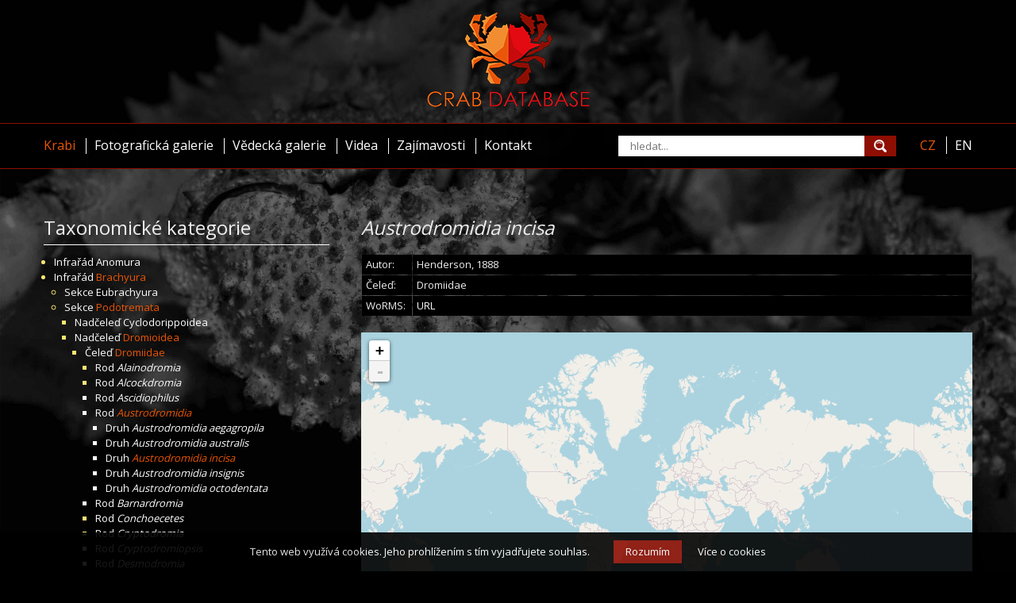

--- FILE ---
content_type: text/html; charset=utf-8
request_url: https://www.crabdatabase.info/krabi/brachyura/podotremata/dromioidea/dromiidae/austrodromidia/austrodromidia-incisa-380
body_size: 3599
content:

<!DOCTYPE html>
<html lang="cs">
    <head>
        <meta http-equiv="Content-Type" content="text/html; charset=utf-8" />
        <meta http-equiv="X-UA-Compatible" content="IE=edge" />
        <meta name="viewport" content="width=1200, maximum-scale=1" />
        <meta name="author" content="Crab Database, 2016 (www.crabdatabase.info)" />
        <meta name="copyright" content="Crab Database, 2016 (www.crabdatabase.info)" />
        <meta name="description" content="Světová encyklopedie krabů" />
        <meta name="keywords" content="krab, krabi, Austrodromidia incisa" />
        <meta name="robots" content="index, follow" />
        <title>Crab Database &middot; Krabi &middot; Druh Austrodromidia incisa</title>
        <link rel="alternate" href="https://www.crabdatabase.info/krabi/brachyura/podotremata/dromioidea/dromiidae/austrodromidia/austrodromidia-incisa-380" hreflang="cs" />
        <link rel="alternate" href="https://www.crabdatabase.info/en/crabs/brachyura/podotremata/dromioidea/dromiidae/austrodromidia/austrodromidia-incisa-380" hreflang="en" />
        <link rel="icon" href="/favicon.ico" type="image/x-icon" />
        <link rel="shortcut icon" href="/favicon.ico" type="image/x-icon" />
        <link rel="apple-touch-icon" href="/images/logo.png" />
        <link rel="stylesheet" href="/css/index.css" />
        <link rel="stylesheet" type="text/css" href="//fonts.googleapis.com/css?family=Open+Sans:400,700,300&subset=latin,latin-ext" />
        <script src="//code.jquery.com/jquery-1.11.0.min.js"></script>
        <script src="//code.jquery.com/jquery-migrate-1.4.1.js"></script>
        <script src="/js/functions.js"></script>
        <link rel="stylesheet" href="/libs/fancybox/jquery.fancybox.css" />
        <script type="text/javascript" src="/libs/fancybox/jquery.fancybox.pack.js"></script>
        <link rel="stylesheet" href="/libs/fancybox/helpers/jquery.fancybox-thumbs.css" />
        <script type="text/javascript" src="/libs/fancybox/helpers/jquery.fancybox-thumbs.js"></script>
        <link rel="stylesheet" href="/css/leaflet.css" />
        <script src="/js/leaflet.js"></script>
        <!-- Google tag (gtag.js) -->
        <script async src="https://www.googletagmanager.com/gtag/js?id=G-K4EKXX3EEZ"></script>
        <script>
          window.dataLayer = window.dataLayer || [];
          function gtag(){dataLayer.push(arguments);}
          gtag('js', new Date());
        
          gtag('config', 'G-K4EKXX3EEZ');
        </script>
        <!-- COOKIE BAR -->
        <script type="text/javascript">
            (function () {
                var scr = document.createElement('script');
                var s = document.getElementsByTagName('script')[0];
                scr.async = 1;
                scr.src = "/libs/cookiebar/cookiebar.js";
                s.parentNode.insertBefore(scr, s);
            })();
            var cookieBarOpts = {
                'button' : {
                    'background' : '#8e0e02',
                    'text' : 'Rozumím'
                },
                'text' : 'Tento web využívá cookies. Jeho prohlížením s tím vyjadřujete souhlas.',
                'detail' : {
                    'text' : 'Více o cookies',
                    'href' : '/cookies'
                },
            };
        </script>
        <!-- COOKIE BAR END -->
		<script data-ad-client="ca-pub-6941773271187029" async src="https://pagead2.googlesyndication.com/pagead/js/adsbygoogle.js"></script>
    </head>
    <body class="bg3">
        <header>
        <div id="logo">
            <a href="/" hreflang="cs" title="Světová encyklopedie krabů"><img src="/images/logo-home.png" alt="Světová encyklopedie krabů" /></a>
        </div>
        <div id="black">
            <div>

<div id="topmenu">
    <div>
        <nav>
            <ul>
                <li><a href="/krabi" hreflang="cs" class="sel">Krabi</a></li>
                <li><a href="/fotograficka-galerie" hreflang="cs">Fotografická galerie</a></li>
                <li><a href="/vedecka-galerie" hreflang="cs">Vědecká galerie</a></li>
                <li><a href="/videa" hreflang="cs">Videa</a></li>
                <li><a href="/zajimavosti" hreflang="cs">Zajímavosti</a></li>
                <li><a href="/kontakt" hreflang="cs">Kontakt</a></li>
            </ul>
        </nav>
        <aside class="sep">
            <form class="search" method="get" action="/hledani" autocomplete="off">
                <input type="text" name="q" placeholder="hledat..." />
                <input type="submit" value="" />
            </form>
            <script>

                var whisperer_timer;

                $(document).ready(function() {
                    $('form.search input[name="q"]').on('keyup', function(e) {
                        $('form.search div').remove();
                        $('form.search input[name="q"]').removeClass('preload');
                        clearTimeout(whisperer_timer);
                        if (e.keyCode != 13) {
                            var q = $('form.search input[name="q"]').val();
                            if (q.length > 0) {
                                $('form.search input[name="q"]').addClass('preload');
                                whisperer_timer = setTimeout(get_whisperer, 300);
                            }
                        }
                    });
                    $('form.search input[name="q"]').on('click', function(e) {
                        e.stopPropagation();
                        $('form.search div').show();
                    });
                    $('body').on('click', function(e) {
                        $('form.search div').hide();
                        $('form.search input[name="q"]').removeClass('preload');
                        clearTimeout(whisperer_timer);
                    });
                });

                function get_whisperer() {
                    
                    var q = $('form.search input[name="q"]').val();
                    $('form.search div').remove();
                    $.get('/hledani', { 'ajax' : 1, 'q' : q, 'action' : 'load_whisperer' }, function(data) {
                        $('form.search div').remove();
                        $('form.search input[name="q"]').removeClass('preload');
                        $('form.search').append(data);
                        $('form.search div a').on('click', function(e) {
                            e.stopPropagation();
                        });
                    });
                }
            </script>
        </aside>
        <aside>
            <nav>
                <a href="/krabi/brachyura/podotremata/dromioidea/dromiidae/austrodromidia/austrodromidia-incisa-380" hreflang="cs" class="sel">CZ</a>
                <a href="/en/crabs/brachyura/podotremata/dromioidea/dromiidae/austrodromidia/austrodromidia-incisa-380" hreflang="en">EN</a>
            </nav>
        </aside>
    </div>
</div>

            </div>
        </div>
        </header>
        <div id="page">
            <main id="cont">
                <div>

<div class="crabs">
    <div class="left">
        <div class="menu">
            <div class="title">Taxonomické kategorie</div>
            <nav>
                
<ul>
    <li class="filled">
        <span>Infrařád <a hreflang="cs" href="/krabi/anomura-6893" title="Infrařád Anomura">Anomura</a></span>
        
    </li>
    <li class="filled">
        <span>Infrařád <a hreflang="cs" href="/krabi/brachyura-1" title="Infrařád Brachyura" class="selected">Brachyura</a></span>
        
<ul>
    <li class="filled">
        <span>Sekce <a hreflang="cs" href="/krabi/brachyura/eubrachyura-500" title="Sekce Eubrachyura">Eubrachyura</a></span>
        
    </li>
    <li class="filled">
        <span>Sekce <a hreflang="cs" href="/krabi/brachyura/podotremata-2" title="Sekce Podotremata" class="selected">Podotremata</a></span>
        
<ul>
    <li class="filled">
        <span>Nadčeleď <a hreflang="cs" href="/krabi/brachyura/podotremata/cyclodorippoidea-387" title="Nadčeleď Cyclodorippoidea">Cyclodorippoidea</a></span>
        
    </li>
    <li class="filled">
        <span>Nadčeleď <a hreflang="cs" href="/krabi/brachyura/podotremata/dromioidea-187" title="Nadčeleď Dromioidea" class="selected">Dromioidea</a></span>
        
<ul>
    <li class="filled">
        <span>Čeleď <a hreflang="cs" href="/krabi/brachyura/podotremata/dromioidea/dromiidae-216" title="Čeleď Dromiidae" class="selected">Dromiidae</a></span>
        
<ul>
    <li class="filled">
        <span>Rod <a hreflang="cs" href="/krabi/brachyura/podotremata/dromioidea/dromiidae/alainodromia-385" title="Rod Alainodromia"><span class="italics">Alainodromia</span></a></span>
        
    </li>
    <li class="filled">
        <span>Rod <a hreflang="cs" href="/krabi/brachyura/podotremata/dromioidea/dromiidae/alcockdromia-13298" title="Rod Alcockdromia"><span class="italics">Alcockdromia</span></a></span>
        
    </li>
    <li>
        <span>Rod <a hreflang="cs" href="/krabi/brachyura/podotremata/dromioidea/dromiidae/ascidiophilus-383" title="Rod Ascidiophilus"><span class="italics">Ascidiophilus</span></a></span>
        
    </li>
    <li>
        <span>Rod <a hreflang="cs" href="/krabi/brachyura/podotremata/dromioidea/dromiidae/austrodromidia-377" title="Rod Austrodromidia" class="selected"><span class="italics">Austrodromidia</span></a></span>
        
<ul>
    <li>
        <span>Druh <a hreflang="cs" href="/krabi/brachyura/podotremata/dromioidea/dromiidae/austrodromidia/austrodromidia-aegagropila-382" title="Druh Austrodromidia aegagropila"><span class="italics">Austrodromidia aegagropila</span></a></span>
        
    </li>
    <li>
        <span>Druh <a hreflang="cs" href="/krabi/brachyura/podotremata/dromioidea/dromiidae/austrodromidia/austrodromidia-australis-381" title="Druh Austrodromidia australis"><span class="italics">Austrodromidia australis</span></a></span>
        
    </li>
    <li>
        <span>Druh <a hreflang="cs" href="/krabi/brachyura/podotremata/dromioidea/dromiidae/austrodromidia/austrodromidia-incisa-380" title="Druh Austrodromidia incisa" class="selected"><span class="italics">Austrodromidia incisa</span></a></span>
        
    </li>
    <li>
        <span>Druh <a hreflang="cs" href="/krabi/brachyura/podotremata/dromioidea/dromiidae/austrodromidia/austrodromidia-insignis-379" title="Druh Austrodromidia insignis"><span class="italics">Austrodromidia insignis</span></a></span>
        
    </li>
    <li>
        <span>Druh <a hreflang="cs" href="/krabi/brachyura/podotremata/dromioidea/dromiidae/austrodromidia/austrodromidia-octodentata-378" title="Druh Austrodromidia octodentata"><span class="italics">Austrodromidia octodentata</span></a></span>
        
    </li>
</ul>

    </li>
    <li>
        <span>Rod <a hreflang="cs" href="/krabi/brachyura/podotremata/dromioidea/dromiidae/barnardromia-374" title="Rod Barnardromia"><span class="italics">Barnardromia</span></a></span>
        
    </li>
    <li class="filled">
        <span>Rod <a hreflang="cs" href="/krabi/brachyura/podotremata/dromioidea/dromiidae/conchoecetes-370" title="Rod Conchoecetes"><span class="italics">Conchoecetes</span></a></span>
        
    </li>
    <li class="filled">
        <span>Rod <a hreflang="cs" href="/krabi/brachyura/podotremata/dromioidea/dromiidae/cryptodromia-347" title="Rod Cryptodromia"><span class="italics">Cryptodromia</span></a></span>
        
    </li>
    <li>
        <span>Rod <a hreflang="cs" href="/krabi/brachyura/podotremata/dromioidea/dromiidae/cryptodromiopsis-343" title="Rod Cryptodromiopsis"><span class="italics">Cryptodromiopsis</span></a></span>
        
    </li>
    <li>
        <span>Rod <a hreflang="cs" href="/krabi/brachyura/podotremata/dromioidea/dromiidae/desmodromia-340" title="Rod Desmodromia"><span class="italics">Desmodromia</span></a></span>
        
    </li>
    <li class="filled">
        <span>Rod <a hreflang="cs" href="/krabi/brachyura/podotremata/dromioidea/dromiidae/dromia-334" title="Rod Dromia"><span class="italics">Dromia</span></a></span>
        
    </li>
    <li>
        <span>Rod <a hreflang="cs" href="/krabi/brachyura/podotremata/dromioidea/dromiidae/dromidia-328" title="Rod Dromidia"><span class="italics">Dromidia</span></a></span>
        
    </li>
    <li class="filled">
        <span>Rod <a hreflang="cs" href="/krabi/brachyura/podotremata/dromioidea/dromiidae/dromidiopsis-321" title="Rod Dromidiopsis"><span class="italics">Dromidiopsis</span></a></span>
        
    </li>
    <li class="filled">
        <span>Rod <a hreflang="cs" href="/krabi/brachyura/podotremata/dromioidea/dromiidae/eodromia-226" title="Rod Eodromia"><span class="italics">Eodromia</span></a></span>
        
    </li>
    <li class="filled">
        <span>Rod <a hreflang="cs" href="/krabi/brachyura/podotremata/dromioidea/dromiidae/epigodromia-310" title="Rod Epigodromia"><span class="italics">Epigodromia</span></a></span>
        
    </li>
    <li class="filled">
        <span>Rod <a hreflang="cs" href="/krabi/brachyura/podotremata/dromioidea/dromiidae/epipedodromia-308" title="Rod Epipedodromia"><span class="italics">Epipedodromia</span></a></span>
        
    </li>
    <li>
        <span>Rod <a hreflang="cs" href="/krabi/brachyura/podotremata/dromioidea/dromiidae/eudromidia-305" title="Rod Eudromidia"><span class="italics">Eudromidia</span></a></span>
        
    </li>
    <li>
        <span>Rod <a hreflang="cs" href="/krabi/brachyura/podotremata/dromioidea/dromiidae/exodromia-235" title="Rod Exodromia"><span class="italics">Exodromia</span></a></span>
        
    </li>
    <li>
        <span>Rod <a hreflang="cs" href="/krabi/brachyura/podotremata/dromioidea/dromiidae/exodromidia-302" title="Rod Exodromidia"><span class="italics">Exodromidia</span></a></span>
        
    </li>
    <li>
        <span>Rod <a hreflang="cs" href="/krabi/brachyura/podotremata/dromioidea/dromiidae/foredromia-300" title="Rod Foredromia"><span class="italics">Foredromia</span></a></span>
        
    </li>
    <li class="filled">
        <span>Rod <a hreflang="cs" href="/krabi/brachyura/podotremata/dromioidea/dromiidae/frodromia-223" title="Rod Frodromia"><span class="italics">Frodromia</span></a></span>
        
    </li>
    <li>
        <span>Rod <a hreflang="cs" href="/krabi/brachyura/podotremata/dromioidea/dromiidae/fultodromia-297" title="Rod Fultodromia"><span class="italics">Fultodromia</span></a></span>
        
    </li>
    <li>
        <span>Rod <a hreflang="cs" href="/krabi/brachyura/podotremata/dromioidea/dromiidae/haledromia-295" title="Rod Haledromia"><span class="italics">Haledromia</span></a></span>
        
    </li>
    <li>
        <span>Rod <a hreflang="cs" href="/krabi/brachyura/podotremata/dromioidea/dromiidae/hemisphaerodromia-293" title="Rod Hemisphaerodromia"><span class="italics">Hemisphaerodromia</span></a></span>
        
    </li>
    <li class="filled">
        <span>Rod <a hreflang="cs" href="/krabi/brachyura/podotremata/dromioidea/dromiidae/homalodromia-291" title="Rod Homalodromia"><span class="italics">Homalodromia</span></a></span>
        
    </li>
    <li>
        <span>Rod <a hreflang="cs" href="/krabi/brachyura/podotremata/dromioidea/dromiidae/hypoconcha-228" title="Rod Hypoconcha"><span class="italics">Hypoconcha</span></a></span>
        
    </li>
    <li>
        <span>Rod <a hreflang="cs" href="/krabi/brachyura/podotremata/dromioidea/dromiidae/lamarckdromia-289" title="Rod Lamarckdromia"><span class="italics">Lamarckdromia</span></a></span>
        
    </li>
    <li class="filled">
        <span>Rod <a hreflang="cs" href="/krabi/brachyura/podotremata/dromioidea/dromiidae/lauridromia-286" title="Rod Lauridromia"><span class="italics">Lauridromia</span></a></span>
        
    </li>
    <li class="filled">
        <span>Rod <a hreflang="cs" href="/krabi/brachyura/podotremata/dromioidea/dromiidae/lewindromia-284" title="Rod Lewindromia"><span class="italics">Lewindromia</span></a></span>
        
    </li>
    <li class="filled">
        <span>Rod <a hreflang="cs" href="/krabi/brachyura/podotremata/dromioidea/dromiidae/mclaydromia-281" title="Rod Mclaydromia"><span class="italics">Mclaydromia</span></a></span>
        
    </li>
    <li class="filled">
        <span>Rod <a hreflang="cs" href="/krabi/brachyura/podotremata/dromioidea/dromiidae/metadromia-279" title="Rod Metadromia"><span class="italics">Metadromia</span></a></span>
        
    </li>
    <li>
        <span>Rod <a hreflang="cs" href="/krabi/brachyura/podotremata/dromioidea/dromiidae/moreiradromia-276" title="Rod Moreiradromia"><span class="italics">Moreiradromia</span></a></span>
        
    </li>
    <li>
        <span>Rod <a hreflang="cs" href="/krabi/brachyura/podotremata/dromioidea/dromiidae/paradromia-273" title="Rod Paradromia"><span class="italics">Paradromia</span></a></span>
        
    </li>
    <li class="filled">
        <span>Rod <a hreflang="cs" href="/krabi/brachyura/podotremata/dromioidea/dromiidae/petalomera-269" title="Rod Petalomera"><span class="italics">Petalomera</span></a></span>
        
    </li>
    <li>
        <span>Rod <a hreflang="cs" href="/krabi/brachyura/podotremata/dromioidea/dromiidae/platydromia-267" title="Rod Platydromia"><span class="italics">Platydromia</span></a></span>
        
    </li>
    <li>
        <span>Rod <a hreflang="cs" href="/krabi/brachyura/podotremata/dromioidea/dromiidae/pseudodromia-262" title="Rod Pseudodromia"><span class="italics">Pseudodromia</span></a></span>
        
    </li>
    <li>
        <span>Rod <a hreflang="cs" href="/krabi/brachyura/podotremata/dromioidea/dromiidae/speodromia-260" title="Rod Speodromia"><span class="italics">Speodromia</span></a></span>
        
    </li>
    <li class="filled">
        <span>Rod <a hreflang="cs" href="/krabi/brachyura/podotremata/dromioidea/dromiidae/sphaerodromia-217" title="Rod Sphaerodromia"><span class="italics">Sphaerodromia</span></a></span>
        
    </li>
    <li class="filled">
        <span>Rod <a hreflang="cs" href="/krabi/brachyura/podotremata/dromioidea/dromiidae/stebbingdromia-258" title="Rod Stebbingdromia"><span class="italics">Stebbingdromia</span></a></span>
        
    </li>
    <li>
        <span>Rod <a hreflang="cs" href="/krabi/brachyura/podotremata/dromioidea/dromiidae/sternodromia-255" title="Rod Sternodromia"><span class="italics">Sternodromia</span></a></span>
        
    </li>
    <li class="filled">
        <span>Rod <a hreflang="cs" href="/krabi/brachyura/podotremata/dromioidea/dromiidae/stimdromia-248" title="Rod Stimdromia"><span class="italics">Stimdromia</span></a></span>
        
    </li>
    <li class="filled">
        <span>Rod <a hreflang="cs" href="/krabi/brachyura/podotremata/dromioidea/dromiidae/takedromia-242" title="Rod Takedromia"><span class="italics">Takedromia</span></a></span>
        
    </li>
    <li class="filled">
        <span>Rod <a hreflang="cs" href="/krabi/brachyura/podotremata/dromioidea/dromiidae/tumidodromia-240" title="Rod Tumidodromia"><span class="italics">Tumidodromia</span></a></span>
        
    </li>
    <li>
        <span>Rod <a hreflang="cs" href="/krabi/brachyura/podotremata/dromioidea/dromiidae/tunedromia-238" title="Rod Tunedromia"><span class="italics">Tunedromia</span></a></span>
        
    </li>
</ul>

    </li>
    <li class="filled">
        <span>Čeleď <a hreflang="cs" href="/krabi/brachyura/podotremata/dromioidea/dynomenidae-188" title="Čeleď Dynomenidae">Dynomenidae</a></span>
        
    </li>
</ul>

    </li>
    <li class="filled">
        <span>Nadčeleď <a hreflang="cs" href="/krabi/brachyura/podotremata/homolodromioidea-65" title="Nadčeleď Homolodromioidea">Homolodromioidea</a></span>
        
    </li>
    <li>
        <span>Nadčeleď <a hreflang="cs" href="/krabi/brachyura/podotremata/homoloidea-13303" title="Nadčeleď Homoloidea">Homoloidea</a></span>
        
    </li>
    <li class="filled">
        <span>Nadčeleď <a hreflang="cs" href="/krabi/brachyura/podotremata/raninoidea-3" title="Nadčeleď Raninoidea">Raninoidea</a></span>
        
    </li>
</ul>

    </li>
</ul>

    </li>
</ul>

            </nav>
        </div>
    </div>
    <article class="right">
        <header>
            <h1><span class="italics">Austrodromidia incisa</span></h1>
        </header>

        <div class="taxinfo">
            <div>
                <table>
                    <tbody>
                        <tr>
                            <td>Autor:</td>
                            <td>Henderson, 1888</td>
                        </tr>
                        <tr>
                            <td>Čeleď:</td>
                            <td>Dromiidae</td>
                        </tr>

                        <tr>
                            <td>WoRMS:</td>
                            <td><a href="http://www.marinespecies.org/aphia.php?p=taxdetails&id=440036" rel="external" target="_blank">URL</a></td>
                        </tr>
                    </tbody>
                </table>
            </div>
            <div>
            </div>
        </div>

        <script type="text/javascript">
            var species_name = 'Austrodromidia incisa';
            var genus_name = 'Austrodromidia';
        </script>
        <script type="text/javascript" src="/js/map.js"></script>
        <div id="map" style="height:512px;width:100%;"></div>
    </article>
    <div class="clear"></div>
</div>

                </div>

            </main>
            <div class="push"></div>
            <footer id="foot">
                <div>
                    <div>
                        <div>


                            <div>Databáze obsahuje: 11&nbsp;231 druhů (1&nbsp;101 s fotografií), 1&nbsp;749 rodů, 126 čeledí</div>
                            <div>Poslední aktualizace: 26.10.2025 19:33</div>
                            <div class="copyright">Všechna práva vyhrazena &copy; <a href="/">Crab Database</a>, 2016</div>
                            <div class="clear"></div>
                        </div>
                    </div>
                </div>
            </footer>
        </div>
    </body>
</html>


--- FILE ---
content_type: text/html; charset=utf-8
request_url: https://www.google.com/recaptcha/api2/aframe
body_size: 265
content:
<!DOCTYPE HTML><html><head><meta http-equiv="content-type" content="text/html; charset=UTF-8"></head><body><script nonce="rmy9ikCSw0y2eyE089FdfQ">/** Anti-fraud and anti-abuse applications only. See google.com/recaptcha */ try{var clients={'sodar':'https://pagead2.googlesyndication.com/pagead/sodar?'};window.addEventListener("message",function(a){try{if(a.source===window.parent){var b=JSON.parse(a.data);var c=clients[b['id']];if(c){var d=document.createElement('img');d.src=c+b['params']+'&rc='+(localStorage.getItem("rc::a")?sessionStorage.getItem("rc::b"):"");window.document.body.appendChild(d);sessionStorage.setItem("rc::e",parseInt(sessionStorage.getItem("rc::e")||0)+1);localStorage.setItem("rc::h",'1767467154117');}}}catch(b){}});window.parent.postMessage("_grecaptcha_ready", "*");}catch(b){}</script></body></html>

--- FILE ---
content_type: text/css
request_url: https://www.crabdatabase.info/css/index.css
body_size: 4252
content:
* {
    margin:0;
    padding:0;
    box-sizing:border-box;
    text-align:justify;
    font-family: 'Open Sans', sans-serif;
}
html, body {
    height: 100%;
}
body {
    background-image: url('../images/bg-crab-1.jpg');
    background-color: black;
    background-repeat: no-repeat;
    background-attachment: fixed;
    background-position: center center;
    background-size: cover;
    color:#eee;
    line-height:19px;
    font-size: 13px;
}
body.bg2 {
    background-image: url('../images/bg-crab-2.jpg');
}
body.bg3 {
    background-image: url('../images/bg-crab-3.jpg');
}
a img {
    border: 0;
}
a {
    color:white;
    text-decoration:none;
}
a:hover,
a.sel {
    color:#ea5505;
}
a.add {
    background:transparent url('../images/plus.png') no-repeat left center;
    padding-left:20px;
    margin-right:5px;
    display:inline-block;
    line-height:16px;
}
a.edit {
    background:transparent url('../images/edit.png') no-repeat left center;
    padding-left:20px;
    margin-right:5px;
    display:inline-block;
    line-height:16px;
}
a.delete {
    background:transparent url('../images/cancel.png') no-repeat left center;
    padding-left:20px;
    margin-right:5px;
    display:inline-block;
    line-height:16px;
}
button {
    padding: 3px 5px;
    cursor:pointer;
}
h1, h2, h3, h4, h5, h6 {
    font-weight: 500;
}
h1 {
    font-size:24px;
    margin:24px 0;
}
h2 {
    font-size:20px;
    margin:20px 0;
}
h3 {
    font-size:16px;
    margin:16px 0;
}
p {
    margin-bottom:10px;
}
ul {
    padding-left:13px;
}
textarea {
    resize:none;
    height:80px;
    font-size:12px;
    overflow:hidden;
}
table {
    border-spacing:0;
}
#cke_contents_text textarea {
    overflow:auto;
}
div.back {
    text-align:right;
}
div.clear {
    float:none !important;
    clear:both;
}
div.ajax {
    background: url('../images/ajax-loader.gif') no-repeat center center;
    min-height: 20px;
    display: inline-block;
    min-width: 160px;
}

div.error {
    margin: 70px 0 20px;
}  
div.error.icon {
    padding-left: 160px;
    min-height: 140px;
    background-repeat: no-repeat;
    background-position: top left;
}
div.error.icon.e403 {
    background-image: url('../images/error-icons/403.png');
} 
div.error.icon.e404 {
    background-image: url('../images/error-icons/404.png');
} 
div.error.icon.e503-construction {
    background-image: url('../images/error-icons/503-construction.png');
}
div.error.icon.e503-down {
    background-image: url('../images/error-icons/503-down.png');
} 
.italics {
    font-style: italic;
} 

body > div {
    padding:0 15px;
}
#logo {
    background-color: rgb(0, 0, 0);
    background-color: rgba(0, 0, 0, 0.4);
    border-bottom:solid 1px #8e0e02;
    padding:15px;
    text-align:center;
    min-width:1200px;
}
#logo img {
    max-height:120px;
}
#black {
    background-color: rgb(1, 1, 1);
    background-color: rgba(1, 1, 1, 0.98);
    border-bottom:solid 1px #8e0e02;
    margin-bottom:40px;
    min-width: 1200px;
    padding:0;
}
#black > div {
    margin: 0 auto;
    position: relative;
    min-width:1200px;
    width: 1200px;
    padding: 0 15px;
}

#home-gallery {
    position:relative;
    overflow:hidden;
    width:1170px;
    height:660px;
    z-index:7;
    margin-bottom: 20px;
}
#home-gallery div.gal_img {
    overflow:hidden;
    width:1170px;
    height:660px;
    position:absolute;
    top:0;
    left:0;
}
#home-gallery div.gal_img > div {
    overflow:hidden;
    width:1170px;
    height:660px;
}
#home-gallery div.gal_img.hide {
    display:none;
}

#page {
    margin: 0 auto;
    position: relative; 
    min-width:1200px;
    width:1200px;
}

#topmenu {
    padding: 15px 0;
    display: table;
}
#topmenu > div {
    display: table-row;
}
#topmenu > div > nav,
#topmenu > div > aside {
    white-space:nowrap;
    padding:0;
    vertical-align:middle;
    display: table-cell;
}
#topmenu > div > nav {
    padding-left:0;
    border-left: none;
    padding-right:30px;
}
#topmenu > div > nav ul {
    padding-left: 0;
}
#topmenu > div > nav li {
    display: inline-block;
    padding: 0 10px;
    border-left:solid 1px white;
}
#topmenu > div > nav li:first-child {
    padding-left:0;
    border-left:none;
}
#topmenu > div a {
    font-size:16px;
}
#topmenu > div aside.sep {
    width:100%;
    border-left:none;
    text-align:right;
}
#topmenu > div aside.sep + aside {
    border-left:none;
    padding-right: 0;
    padding-left: 30px;
}
#topmenu > div aside.sep + aside a {
    border-left:solid 1px white;
    padding: 0 10px;
}
#topmenu > div aside.sep + aside a:first-child {
    border-left:none;
    padding-left:0;
}
#topmenu > div aside.sep + aside a:last-child {
    padding-right:0;
}
#topmenu form {
    width: 100%;
    position: relative;
    display: inline-block;
    max-width: 350px;
}
#topmenu form input[type="text"] {
    width: 100%;
    border: none;
    padding: 0 50px 0 15px;
    line-height: 26px;
    height: 26px;
    border-radius: 0 !important;
}
#topmenu form input[type="text"].preload {
    background-image: url("../images/preloader.gif");
    background-position: center right 50px;
    background-repeat: no-repeat;
}
#topmenu form input[type="submit"] {
    background-color: #8e0e02;
    background-image: url("../images/search.png");
    background-position: center center;
    background-repeat: no-repeat;
    border: none;
    cursor: pointer;
    display: inline-block;
    height: 26px;
    position: absolute;
    right: 0;
    top: 0;
    width: 40px;
    background-size: auto 65%;
    border-radius: 0 !important;
}
#topmenu form input[type="submit"]:hover {
    background-color: #ea5505;
}
#topmenu form div.search-whisperer {
    position: absolute;
    width: 100%;
    background-color:white;
    z-index: 100;
    border-top: solid 1px black;
}
#topmenu form div.search-whisperer > a {
    display: table;
    color: black;
    font-size: 10px;
    border-bottom: solid 1px black;
    width: 100%;
}
#topmenu form div.search-whisperer > a:hover {
    background-color: #ddd;
}
#topmenu form div.search-whisperer > a img {
    max-width: 40px;
    max-height: 40px;
}
#topmenu form div.search-whisperer > a > span {
    display: table-cell;
    vertical-align:top;
    padding: 3px;
}
#topmenu form div.search-whisperer > a > span:last-child {
    width: 100%;
    padding-right: 10px;
}
#topmenu form div.search-whisperer > a > span > span {
    display: block;
    line-height: 12px;
    white-space: normal;
    text-align: left !important;
    text-indent: -20px;
    padding-left: 20px;
    margin-bottom: 2px;
}
#topmenu form div.search-whisperer > a > span > span.img {
    display: block;
    background-color: black;
    width: 50px;
    height: 50px;
    border-radius: 5px;
    position: relative;
    font-size:0;
    overflow: hidden;
}
#topmenu form div.search-whisperer > a > span > span.img img {
    position: absolute;
    top: -9999px;
    left: -9999px;
    right: -9999px;
    bottom: -9999px;
    margin: auto;
}
#topmenu form div.search-whisperer > a > span > span.title {
    font-size: 12px;
    font-weight:bold;
    color: #ea5505;
    line-height:14px;
}
#topmenu form div.search-whisperer > a.next {
    display: block;
    padding: 5px;
    text-align:center;
}

section.home > nav {
    -webkit-column-count: 5;
    -moz-column-count: 5;
    column-count: 5;
}
section.home > nav > div {
    display:inline-block;
    width:100%;
}
section.home > nav > div > a {
    display:table-row;
}
section.home > nav > div > a > span:first-child {
    vertical-align:middle;
    display:table-cell;
    text-align:center;
    width:50px;
    height:40px;
    padding:5px 5px 5px 0;
}
section.home > nav > div > a > span:first-child > img {
    display:block;
    margin:0 auto;
    max-height:30px;
    max-width:45px;
}
section.home > nav > div > a > span:last-child {
    display:table-cell;
    vertical-align:middle;
}

#cont {
    clear:both;
}
#cont img {
    /*max-width:100%;*/
}
body.cke_show_borders {
    padding:0px 10px;
}
#cont > div {

}

#cont span.status span {
    padding-right:10px;
}
#cont span.status span.green {
    color:lightgreen;
}
#cont span.status span.red {
    color:red;
}
#cont > div > table {
    width:100%;
}
#cont > div > table td.right {
    text-align:right;
}
#cont span.status span.blue {
    color:blue;
}
#cont table.subarticle {
    padding:10px;
    font-size:14px;
    margin-top:10px;
    color:black;
    width:100%;
}
table.highlight {
    margin-top:10px;
    border:dashed 1px black;
    width:100%;
    height:100%;
}
#cont table.subarticle > tbody > tr > td:first-child > h2 {
    margin-right:10px;
}
#cont table.subarticle h2 {
    color:black;
    margin:0;
    margin-bottom:10px;
    text-align:left;
}
#cont table.subarticle a {
    color:black;
}
#cont table.subarticle td {
    vertical-align:top;
}
#cont table.subarticle > tbody > tr + tr > td:first-child {
    max-width:256px;
}
#cont table.subarticle > tbody > tr + tr > td:first-child + td {
    min-width:464px;
}
#cont table.subarticle div.img {
    vertical-align:top;
    margin-right:10px;
}
#cont table.subarticle div.img a {
    display:block;
    overflow:hidden;
    width:244px;
    height:94px;
    background-color:white;
    border: solid 1px #999;
}
#cont table.subarticle div.img a span {
    margin:2px;
    display:block;
    overflow:hidden;
}
#cont table.subarticle div.img > span {
    padding:2px;
    background-color:white;
    border: solid 1px #999;
    display:block;
    overflow:hidden;
}
#cont table.subarticle td.width100 {
    width:100%;
}
#cont table.subarticle td.right {
    text-align:right;
}
#cont table.subarticle table {
    width:100%;
}
#cont table.subarticle table td:first-child {
    font-size:11px;
}
#cont table.subarticle table span.green {
    color:lightgreen;
}
#cont table.subarticle table span.red {
    color:red;
}
#cont table.subarticle table span.blue {
    color:blue;
}
#cont img.imgedit {
    width: 500px;
}

#foot {
    padding:50px 0 70px;
    text-align:center;
}
#foot * {
    text-align:center;
}

form.form > table {
    width: 100%;
}
form.form input, 
form.form select,
form.form textarea {
    padding: 5px 8px;
    font-size: 13px;
    width: 100%;
    border: solid 1px #aaa;
}
form.form input[type="checkbox"],
form.form input[type="radio"] {
    width: auto;
    padding: initial;
    border: initial;
    line-height: 28px;
    display: inline-block;
    vertical-align: middle;
}
form.form > table > tbody > tr td {
    white-space: nowrap;
    padding: 5px 0;
    vertical-align: middle;
}
form.form > table > tbody > tr > td:first-child {
    white-space: nowrap;
    padding-right: 10px;
    padding-top: 11px;
    vertical-align:top;
}
form.form > table > tbody > tr > td:first-child + td {
    width: 100%;
    padding-right: 10px;
}
form.form > table > tbody > tr > td:last-child {
    width: 100%;
    padding-right: 0 !important;
}
form.form button[type="submit"] {
    float: right;
    padding-left: 20px;
    padding-right: 20px;
}

div.crabs div.left {
    float: left;
    width: 400px;
    padding-right: 40px;
}
div.crabs div.menu div.title {
    margin: 24px 0 12px;
    padding-bottom: 12px;
    font-size: 24px;
    border-bottom: solid 1px white;
}
div.crabs div.menu ul li {
    text-align: left;
    /*list-style-type: none;*/
    color: white;
}
div.crabs div.menu ul li.filled {
    color: #ffe671;
}
div.crabs div.menu ul li > span {
    color: white;
}
div.crabs div.menu ul li a.selected,
div.crabs div.menu ul li a:hover {
    color: #ea5505;
}
div.crabs article.right {
    float: right;
    width: 770px;
}
div.crabs article.right header {
    float: left;
}
div.crabs article.right div.compare_form {
    float: right;
    margin-top:25px;
}
div.crabs article.right div.compare_form button {
    border:none;
    color:white;
    padding: 0;
    padding-right:20px;
    display:inline-block;
    line-height:16px;
    margin-right: 10px;
}
div.crabs article.right div.compare_form button.add {
    background:transparent url('../images/plus.png') no-repeat right center;
}
div.crabs article.right div.compare_form button.delete {
    background:transparent url('../images/cancel.png') no-repeat right center;
}
div.crabs article.right div.compare_form button:hover {
    color:#ea5505;
}
div.crabs article.right h1 small {
    margin-left: 20px;
    font-size: 14px;
}
div.crabs article.right div.taxdetail {
    clear:both;
}
div.crabs article.right div.taxinfo {
    clear:both;
    display: table;
    width: 100%;
}
div.crabs article.right div.taxinfo > div {
    display: table-cell;
    vertical-align: top;
}
div.crabs article.right div.taxinfo > div:first-child {
    width: 100%;
}
div.crabs article.right div.taxinfo > div table {
    width: 100%;
    border-spacing: 1px;
}
div.crabs article.right div.taxinfo > div table td {
    padding: 3px 5px;
    background-color: black;
    text-align: left;
}
div.crabs article.right div.taxinfo > div table td:first-child {
    white-space: nowrap;
    padding-right: 8px;
    vertical-align:top;
}
div.crabs article.right div.taxinfo > div table td:last-child {
    width: 100%;
}
div.crabs article.right div.taxinfo > div:last-child {
    max-width: 460px;
}
div.crabs article.right div.taxinfo > div:last-child > div {
    margin-left: 10px;
}
div.crabs article.right div.desc {
    background-color:black;
    padding: 10px;
}
div.crabs article.right p:last-child {
    margin-bottom: 0;
}

div.gallery-education {
    text-align: justify;
    position:relative;
    margin-left: -16px;
}
div.gallery-education > div {
    display:inline-block;
    margin-left: 14px;
    height: 260px;
    margin-bottom: 20px;
}
div.gallery-education > div > div {
    display:table-cell;
    vertical-align: top;
}
div.gallery-education > div > div > a {
    display: block;
    text-align:center;
    max-width: 220px;
}
div.gallery-education > div > div > a > span:first-child {
    display: table-cell;
    width: 220px;
    height: 220px;
    vertical-align: middle;
    text-align: center;
    background-color: black;
    border: solid 1px black;
    border-radius: 5px;
    overflow: hidden;
}
div.gallery-education > div > div > a > span:first-child img {
    display:inline-block;
    max-width: 218px;
}
div.gallery-education > div > div > a:hover > span:first-child {
    border: solid 1px #ea5505;
}
div.gallery-education > div > div > a > span:last-child {
    display: inline-block;
    text-align:center;
    margin-top: 3px;
}
div.gallery-education div.ajax {
    min-height: 50px;
    display: block;
}

[class^="dropbox"] {
    min-height: 290px;
    overflow: hidden;
    width: 100%;
    background-color: white;
}

[class^="dropbox"] .message {
    font-size: 11px;
    text-align: center;
    padding-top:160px;
    padding-bottom:160px;
    display: block;
    color:#aaa;
}

[class^="dropbox"] .message i {
    color:#aaa;
    font-size:10px;
}

[class^="dropbox"]:before{
    border-radius:3px 3px 0 0;
}

/*-------------------------
    Image Previews
--------------------------*/

[class^="dropbox"] .preview {
    margin: 30px;
    position: relative;
    text-align: center;
}

[class^="dropbox"] .preview img {
    max-width: 100%;
    max-height: 180px;
    border: 3px solid #fff;
    display: block;
    margin-bottom: 30px;
    box-shadow:0 0 2px #000;
}

[class^="dropbox"] .imageHolder {
    display: inline-block;
    position:relative;
}

[class^="dropbox"] .uploaded {
    position: absolute;
    top:0;
    left:0;
    height:100%;
    width:100%;
    display: none;
}

[class^="dropbox"] .preview.done .uploaded {
    display: block;
}

/*-------------------------
    Progress Bars
--------------------------*/

[class^="dropbox"] .progressHolder {
    position: absolute;
    background-color:#252f38;
    height:12px;
    width:100%;
    left:0;
    bottom: 0;

    box-shadow:0 0 2px #000;
}

[class^="dropbox"] .progress {
    background-color:#2586d0;
    position: absolute;
    height:100%;
    left:0;
    width:0;

    font-size: 8px;
    text-align: center;
    line-height: 12px;
    box-shadow: 0 0 1px rgba(255, 255, 255, 0.4) inset;

    -moz-transition:0.25s;
    -webkit-transition:0.25s;
    -o-transition:0.25s;
    transition:0.25s;
}

[class^="dropbox"] .preview.done .progress {
    width:100% !important;
}

[class^="dropbox"] .photo {
    margin: 7px;
    border: solid 1px black;
    padding: 10px;
    color: black;
}
[class^="dropbox"] .photo table td {
    white-space:nowrap;
}
[class^="dropbox"] .photo table td:last-child {
    text-align:left;
    width: 100%;
}

div.search div.result {
    background-color: rgb(0, 0, 0);
    background-color: rgba(0, 0, 0, 0.6);
    margin-bottom: 20px;
    border:solid 1px black;
    display: table;
    width: 100%;
}
div.search div.result:hover {
    border:solid 1px #8e0e02;
}
div.search div.result > a.image {
    background-color: black;
    display: table-cell;
    width: 220px;
    vertical-align: middle;
    position: relative;
    overflow: hidden;
    padding: 20px 0;
    text-align: center;
}
div.search div.result > a.image img {
    display: inline-block;
}
div.search div.result > div {
    display: table-cell;
    padding: 0 20px 20px;
}
div.search div.result > div > div {
    padding-bottom: 10px;
}
div.search div.result > div > div:last-child {
    padding-bottom: 0px;
}
div.search div.ajax {
    min-height: 50px;
    display: block;
}

div.gallery-photo > h1.center {
    text-align:center;
    padding-bottom: 30px;
}
div.gallery-photo > div.menu {
    display: table;
    width: 100%;
    margin-bottom: 50px;
}
div.gallery-photo > div.menu > h2 {
    display: table-cell;
    width: 50%;
    padding: 0 20px;
    vertical-align:bottom;
}
div.gallery-photo > div.menu > h2:first-child {
    text-align:right;
}
div.gallery-photo > div.menu > h2 a {
    display: inline-block;
    background-repeat: no-repeat;
    background-position: top center;
    width: 200px;
    padding-top: 140px;
    text-align: center;
}
div.gallery-photo > div.menu > h2:first-child a {
    background-image: url('../images/sealife.png');
}
div.gallery-photo > div.menu > h2 a:hover {
    
}
div.gallery-photo > div.menu > h2:first-child a:hover {
    background-image: url('../images/sealife-active.png');
    color: #01a0e2;
}
div.gallery-photo > div.menu > h2:last-child a {
    background-image: url('../images/author-gallery.png');
}
div.gallery-photo > div.menu > h2:last-child a:hover {
    background-image: url('../images/author-gallery-active.png');
}
div.gallery-photo > div.author {
    display: table;
    width: 100%;
    margin-bottom: 30px;
}
div.gallery-photo > div.author > div {
    display: table-cell;
    vertical-align: top;
}
div.gallery-photo > div.author > div.left {
    width: 35%;
    padding-right: 30px;
}
div.gallery-photo > div.author > div.left h2 {
    border-bottom: 1px solid white;
    font-size: 24px;
    margin: 24px 0 12px;
    padding-bottom: 12px;
    line-height: 28px;
}
div.gallery-photo > div.author > div.right {
    background-color: black;
}
div.gallery-photo > div.author > div.right > div {
    margin-left: -26px;
    position: relative;
    text-align: justify;
    padding: 20px;
}
div.gallery-photo > div.author > div.right > div > div {
    display: inline-block;
    height: 260px;
    margin-bottom: 20px;
    margin-left: 26px;
}
div.gallery-photo > div.author > div.right > div > div > div {
    display: table-cell;
    vertical-align: top;
}
div.gallery-photo > div.author > div.right > div > div > div > a {
    display: block;
    max-width: 220px;
    text-align: center;
}
div.gallery-photo > div.author > div.right > div > div > div > a > span:first-child {
    background-color: black;
    border: 1px solid black;
    border-radius: 5px;
    display: table-cell;
    height: 220px;
    overflow: hidden;
    text-align: center;
    vertical-align: middle;
    width: 220px;
}
div.gallery-photo div.ajax {
    min-height: 50px;
    display: block;
}
div.gallery-photo div.sealife {
    text-align: justify;
    position:relative;
    margin-left: -16px;
}
div.gallery-photo div.sealife  > div {
    display:inline-block;
    margin-left: 14px;
    height: 260px;
    margin-bottom: 20px;
}
div.gallery-photo div.sealife  > div > div {
    display:table-cell;
    vertical-align: top;
}
div.gallery-photo div.sealife  > div > div > a {
    display: block;
    text-align:center;
    max-width: 220px;
}
div.gallery-photo div.sealife  > div > div > a > span:first-child {
    display: table-cell;
    width: 220px;
    height: 220px;
    vertical-align: middle;
    text-align: center;
    background-color: black;
    border: solid 1px black;
    border-radius: 5px;
    overflow: hidden;
}
div.gallery-photo div.sealife  > div > div > a > span:first-child img {
    display:inline-block;
    max-width: 218px;
}
div.gallery-photo div.sealife  > div > div > a:hover > span:first-child {
    border: solid 1px #ea5505;
}
div.gallery-photo div.sealife  > div > div > a > span:last-child {
    display: inline-block;
    text-align:center;
    margin-top: 3px;
}
div.gallery-photo div.sealife div.ajax {
    min-height: 50px;
    display: block;
}

div.videos > div.tax {
    display: table;
    width: 100%;
    margin-bottom: 30px;
}
div.videos > div.tax > div {
    display: table-cell;
    vertical-align: top;
}
div.videos > div.tax > div.left {
    width: 35%;
    padding-right: 30px;
}
div.videos > div.tax > div.left h2 {
    border-bottom: 1px solid white;
    font-size: 24px;
    margin: 24px 0 12px;
    padding-bottom: 12px;
    line-height: 28px;
}
div.videos > div.tax > div.right {
    background-color: black;
    padding: 20px 21px 20px 20px;
}
div.videos > div.tax > div.right > div {
    margin-top: 20px;
    border-radius: 5px;
    overflow:hidden;
    border: none;
    font-size: 0;
    height: 405px;
}
div.videos > div.tax > div.right > div:first-child {
    margin-top: 0;
}
div.videos div.ajax {
    min-height: 50px;
    display: block;
}
div.fancybox-title a {
    color: black;
    font: 13px/20px "Helvetica Neue",Helvetica,Arial,sans-serif;
}
div.fancybox-title a:hover {
    color: #ea5505;
}
div.fancybox-title span {
    color: black;
    font-weight: bold;
}
div#map {
    margin-top:20px;
}
div.cookiebar-content {
    text-align:center;
}

div.topics-menu {
    text-align:center;
    margin-bottom: 30px;
}
div.topics-menu > * {
    display: inline-block;
    font-size: 14px;
    margin: 5px 50px;
}
div.topics-menu a {
    font-size: 0;
    text-align:center;
}
div.topics-menu a > * {
    display:block;
}
div.topics-menu a > img {
    max-height: 80px;
    margin: 0 auto;
}
div.topics-menu a > span {
    font-size: 14px;
    margin-top: 5px;
    text-align: center;
}
div.topics-menu h1 a {
    color: #ea5505;
}


div.compare table {
    border-spacing: 2px;
    width: 100%;
}
div.compare table td,
div.compare table th {
    background-color:black;
    padding: 5px;
    text-align:justify;
    vertical-align:top;
}
div.compare table thead th {
    text-align:center;
}
div.compare table thead th form {
    text-align:center;
    margin: 10px 0 5px;
}
div.compare table td:first-child {
    font-weight:bold;
    width:100px;
    max-width:100px;
    min-width:100px;
    padding-right: 10px;
}
div.compare table.cols-1 td:first-child ~ td {
    width:calc(1200px - 100px - 3 * 2px);
}
div.compare table.cols-2 td:first-child ~ td {
    width:calc((1200px - 100px - 4 * 2px) / 2);
}
div.compare table.cols-3 td:first-child ~ td {
    width:calc((1200px - 100px - 5 * 2px) / 3);
}
div.compare table.cols-4 td:first-child ~ td {
    width:calc((1200px - 100px - 6 * 2px) / 4);
}
div.compare table.cols-5 td:first-child ~ td {
    width:calc((1200px - 100px - 7 * 2px) / 5);
}
div.compare button {
    border:none;
    color:white;
    padding: 0;
    padding-right:20px;
    display:inline-block;
    line-height:16px;
}
div.compare button.add {
    background:transparent url('../images/plus.png') no-repeat right center;
}
div.compare button.delete {
    background:transparent url('../images/cancel.png') no-repeat right center;
}
div.compare button:hover {
    color:#ea5505;
}
div.compare table tr.photo td:first-child ~ td {
    text-align:center;
}
div.compare img {
    display:inline-block;
    max-width:100px;
    line-height:100px;
    margin: 3px;
    vertical-align:middle;
}
div.compare table td:first-child ~ td div.spans {
    margin: -3px -10px;
    text-align:left;
    font-size:0;
}
div.compare table td:first-child ~ td span {
    display:inline-block;
    margin: 3px 10px;
    font-size:13px;
}
table.table {
    width: 100%;
}
table.table td,
table.table th {
    padding: 5px 8px;
}
table.table th {
    text-align: center;
}
table.table tbody tr td {
    border-top: solid 1px white;
}
table.table tbody tr td.va-top {
    vertical-align: top;
}
table.table tbody tr td.ta-center {
    text-align: center;
}
div.crab-polygon {
    display: inline-block;
}

div.crab-polygon.block {
    display: block;
    margin: 10px 0;
}
div.crab-polygon.block:first-child {
    margin-top: 0;
}
div.crab-polygon.block:last-child {
    margin-bottom: 0;
}
div.table {
    display: table;
}
div.table > * {
    display: table-row;
}
div.table > * > * {
    display: table-cell;
    vertical-align: middle;
    padding: 2px 3px;
}
div.table > * > *:first-child {
    padding-left: 0;
}
div.table > * > *:last-child {
    padding-right: 20px;
}
div.infoWindow {
    color: black;
}
div.infoWindow > div {
    margin-top: 15px;
    max-height: 146px;
    overflow-y: auto;
    padding-right: 10px;
}

--- FILE ---
content_type: application/javascript
request_url: https://www.crabdatabase.info/libs/cookiebar/cookiebar.js
body_size: 3412
content:
/*! onDomReady.js 1.4.0 (c) 2013 Tubal Martin - MIT license */
;(function(a){"function"==typeof define&&define.amd?define(a):window['onDomReady']=a()}(function(){"use strict";function s(a){if(!q){if(!b.body)return v(s);for(q=!0;a=r.shift();)v(a)}}function t(a){(o||a.type===d||b[h]===g)&&(u(),s())}function u(){o?(b[n](l,t,e),a[n](d,t,e)):(b[j](m,t),a[j](f,t))}function v(a,b){setTimeout(a,+b>=0?b:1)}function x(a){q?v(a):r.push(a)}var a=window,b=a.document,c=b.documentElement,d="load",e=!1,f="on"+d,g="complete",h="readyState",i="attachEvent",j="detachEvent",k="addEventListener",l="DOMContentLoaded",m="onreadystatechange",n="removeEventListener",o=k in b,p=e,q=e,r=[];if(b[h]===g)v(s);else if(o)b[k](l,t,e),a[k](d,t,e);else{b[i](m,t),a[i](f,t);try{p=null==a.frameElement&&c}catch(w){}p&&p.doScroll&&function y(){if(!q){try{p.doScroll("left")}catch(a){return v(y,50)}u(),s()}}()}return x.version="1.4.0",x.isReady=function(){return q},x}));
/*! CREL https://github.com/KoryNunn/crel */
!function(e,n){"object"==typeof exports?module.exports=n():"function"==typeof define&&define.amd?define(n):e.crel=n()}(this,function(){function e(){var o,l=arguments,s=l[0],y=l[1],v=2,g=l.length,h=e[i];if(s=e[c](s)?s:a.createElement(s),1===g)return s;if((!d(y,t)||e[u](y)||p(y))&&(--v,y=null),g-v===1&&d(l[v],"string")&&void 0!==s[r])s[r]=l[v];else for(;g>v;++v)if(o=l[v],null!=o)if(p(o))for(var x=0;x<o.length;++x)m(s,o[x]);else m(s,o);for(var N in y)if(h[N]){var b=h[N];typeof b===n?b(s,y[N]):s[f](b,y[N])}else s[f](N,y[N]);return s}var n="function",t="object",o="nodeType",r="textContent",f="setAttribute",i="attrMap",u="isNode",c="isElement",a=typeof document===t?document:{},d=function(e,n){return typeof e===n},l=typeof Node===n?function(e){return e instanceof Node}:function(e){return e&&d(e,t)&&o in e&&d(e.ownerDocument,t)},s=function(n){return e[u](n)&&1===n[o]},p=function(e){return e instanceof Array},m=function(n,t){e[u](t)||(t=a.createTextNode(t)),n.appendChild(t)};return e[i]={},e[c]=s,e[u]=l,e});
/*! createCSSSelector  stackOwerflow*/
//function crcss(e,t){if(document.styleSheets&&0!=document.getElementsByTagName("head").length){var s;if(document.styleSheets.length>0)for(i=0;i<document.styleSheets.length;i++)if(!document.styleSheets[i].disabled){var l=document.styleSheets[i].media;if(s=typeof l,"string"==s?(""==l||-1!=l.indexOf("screen"))&&(styleSheet=document.styleSheets[i]):"object"==s&&(""==l.mediaText||-1!=l.mediaText.indexOf("screen"))&&(styleSheet=document.styleSheets[i]),"undefined"!=typeof styleSheet)break}if("undefined"==typeof styleSheet){var o=document.createElement("style");for(o.type="text/css",document.getElementsByTagName("head")[0].appendChild(o),i=0;i<document.styleSheets.length;i++)document.styleSheets[i].disabled||(styleSheet=document.styleSheets[i]);var l=styleSheet.media;s=typeof l}if("string"==s){for(i=0;i<styleSheet.rules.length;i++)if(styleSheet.rules[i].selectorText&&styleSheet.rules[i].selectorText.toLowerCase()==e.toLowerCase())return void(styleSheet.rules[i].style.cssText=t);styleSheet.addRule(e,t)}else if("object"==s){var n=styleSheet.cssRules?styleSheet.cssRules.length:0;for(i=0;i<n;i++)if(styleSheet.cssRules[i].selectorText&&styleSheet.cssRules[i].selectorText.toLowerCase()==e.toLowerCase())return void(styleSheet.cssRules[i].style.cssText=t);styleSheet.insertRule(e+"{"+t+"}",n)}}}
/*! Deep Merge https://github.com/KyleAMathews/deepmerge */
if (!Array.isArray) {Array.isArray = function(arg) {return Object.prototype.toString.call(arg) === '[object Array]';};}
Object.keys||(Object.keys=function(){"use strict";var t=Object.prototype.hasOwnProperty,r=!{toString:null}.propertyIsEnumerable("toString"),e=["toString","toLocaleString","valueOf","hasOwnProperty","isPrototypeOf","propertyIsEnumerable","constructor"],o=e.length;return function(n){if("object"!=typeof n&&("function"!=typeof n||null===n))throw new TypeError("Object.keys called on non-object");var c,l,p=[];for(c in n)t.call(n,c)&&p.push(c);if(r)for(l=0;o>l;l++)t.call(n,e[l])&&p.push(e[l]);return p}}());
Array.prototype.forEach||(Array.prototype.forEach=function(r,t){var o,n;if(null==this)throw new TypeError(" this is null or not defined");var e=Object(this),i=e.length>>>0;if("function"!=typeof r)throw new TypeError(r+" is not a function");for(arguments.length>1&&(o=t),n=0;i>n;){var a;n in e&&(a=e[n],r.call(o,a,n,e)),n++}});
function deepmerge(e,o){var t=Array.isArray(o),c=t&&[]||{};return t?(e=e||[],c=c.concat(e),o.forEach(function(o,t){"undefined"==typeof c[t]?c[t]=o:"object"==typeof o?c[t]=deepmerge(e[t],o):-1===e.indexOf(o)&&c.push(o)})):(e&&"object"==typeof e&&Object.keys(e).forEach(function(o){c[o]=e[o]}),Object.keys(o).forEach(function(t){"object"==typeof o[t]&&o[t]&&e[t]?c[t]=deepmerge(e[t],o[t]):c[t]=o[t]})),c}
/*! QuirksMode cookies tricks: http://www.quirksmode.org/js/cookies.html */
function createCookie(e,t,n){if(n){var o=new Date;o.setTime(o.getTime()+24*n*60*60*1e3);var r="; expires="+o.toGMTString()}else var r="";document.cookie=e+"="+t+r+"; path=/"}function readCookie(e){for(var t=e+"=",n=document.cookie.split(";"),o=0;o<n.length;o++){for(var r=n[o];" "==r.charAt(0);)r=r.substring(1,r.length);if(0==r.indexOf(t))return r.substring(t.length,r.length)}return null}function eraseCookie(e){createCookie(e,"",-1)}

/**
CREL IE7 
**/
var testDiv = document.createElement('div'),
    testLabel = document.createElement('label');
testDiv.setAttribute('class', 'a');
testDiv['className'] !== 'a' ? crel.attrMap['class'] = 'className':undefined;
testDiv.setAttribute('name','a');
testDiv['name'] !== 'a' ? crel.attrMap['name'] = function(element, value){
    element.id = value;
}:undefined;
testLabel.setAttribute('for', 'a');
testLabel['htmlFor'] !== 'a' ? crel.attrMap['for'] = 'htmlFor':undefined;

/**
	GLOBAL DEFAULTS
**/
var cookieBarDefaultOpts = {
	autoCreate: true,
	makeCss: true,
	cookieName: 'crs_cookie_ack',
	cookieDays: 365,
	refreshCookie: true, 
	text: "Tento web využívá cookies. Jeho prohlížením s tím vyjadřujete souhlas.", 
	button: {text: "Rozumím", color: "white", background: "blue"}, 
	detail: {text: "Více o cookies", href: "http://www.crs-net.cz/cz/kontakty/426/prohlaseni-o-pouziti-cookies", color: "white"},
	bg: {opacity:0.9, background: "black", color: "white"}
};
var cookieBarOpts = cookieBarOpts ? deepmerge(cookieBarDefaultOpts, cookieBarOpts) : cookieBarDefaultOpts;

var cookieBarMainElement;

/**
	DEFAULT AUTO RUN
**/
onDomReady( function() {
	if(cookieBarOpts.autoCreate){
		createCookieBar({});
	}
});


// create
function createCookieBar(opt){
	// defaults
	opt = deepmerge(cookieBarOpts, opt ? opt : {});
	
	// cookie check
	if(readCookie(opt.cookieName) == opt.cookieName){
		if(opt.refreshCookie){
			createCookie(opt.cookieName,opt.cookieName,opt.cookieDays);
		}
		return;
	}

	// css styles
	if(opt.makeCss){
		var cls = "body-cookiebar";
		//crcss("." + cls, 'position:relative;');
		var barCss = 'background:' + opt.bg.background + ';color:' + opt.bg.color + ';text-align:center;width: 100%;';
		if(opt.bg.opacity < 1){
			 barCss = barCss + '-ms-filter:"progid:DXImageTransform.Microsoft.Alpha(Opacity=' + (opt.bg.opacity * 100) + ')";' +
			'filter: alpha(opacity=' + (opt.bg.opacity * 100) + ');' +
			'-moz-opacity:' + opt.bg.opacity + ';' + 
			'-khtml-opacity:' + opt.bg.opacity + ';' + 
			'opacity:' + opt.bg.opacity + ';';
		}
		barCss = barCss + 'position:fixed;z-index:10000;bottom:0px;left:0px;right:0px;';
		// body class for IE7
		document.body.className = document.body.className ? (document.body.className + " " + cls) : cls;
	}
	// dom elements
	var contDiv, butt, det, textSpan, bdy = crel(document.body, 
		cookieBarMainElement = crel('div', {id: "cookie-bar", "class": "cookiebar", style: barCss}, 
			contDiv = crel('div', {"class": "cookiebar-content", style: "padding:10px;"}, 
				textSpan = crel('span', {"class": "cookiebar-text", style: "display:inline-block;padding:5px 0px;padding-right:30px;vertical-align:middle;"}, opt.text),
				butt = crel('a', {"class": "cookiebar-button", href: "javascript: cookieBarAcknowledged();", style: "display:inline-block;padding:5px 15px;background:" + opt.button.background + ";color:" + opt.button.color + ";text-decoration:none;margin-right:20px;vertical-align:middle;"}, opt.button.text),
				det = crel('a', {"class": "cookiebar-detail", href: opt.detail.href, target: "_blank", style: "color:" + opt.detail.color + ";vertical-align:middle;"}, opt.detail.text)
			)
		)
	);  
}
// button click
function cookieBarAcknowledged(){
	createCookie(cookieBarOpts.cookieName, cookieBarOpts.cookieName, cookieBarOpts.cookieDays);
	if(cookieBarMainElement){
		cookieBarMainElement.parentNode.removeChild(cookieBarMainElement);
	}
	// must return void!
}


--- FILE ---
content_type: application/javascript
request_url: https://www.crabdatabase.info/js/functions.js
body_size: 168
content:
function reload_element(element, script)
{
    $.get(script, function(data) { $(element).replaceWith(data); });
    return false;
}
function call_script(script)
{
    $.get(script);
    return false;
}
function destroyCK()
{
    if (typeof(editor) != "undefined" && editor != null)
    {
       editor.destroy(); 
       editor = null; 
    }
    return false;
}

function isNumber (o) 
{
  return !isNaN (o-0) && o != null;
}

function checkEmail(email) 
{
    var filter = /^([a-zA-Z0-9_\.\-])+\@(([a-zA-Z0-9\-])+\.)+([a-zA-Z0-9]{2,4})+$/;
    if (!filter.test(email)) 
    {
      return false;
    }
    return true;
}

$(document).ready(function() {
    $(document).on('dragstart', '.nodrag', false);
});


--- FILE ---
content_type: application/javascript
request_url: https://www.crabdatabase.info/js/map.js
body_size: 456
content:
var terms = [
    { "scientificname" : species_name }
];

$(document).ready(function() {
    var link_string = '<br>Map points data provided by iDigBio.';
    var base = L.tileLayer('https://{s}.tile.openstreetmap.org/{z}/{x}/{y}.png', {
        attribution: 'Map data © OpenStreetMap' + link_string,
        minZoom: 1,
        maxZoom: 18,
        reuseTiles: true
    });

    var query = {
        "rq" : {},
        "type" : "points",
        "treshold" : 5000
    };
    $.each(terms, function(ind, item) {
        $.each(item, function(key,val) {
            query.rq[key] = val;
        });
    });
    $.ajax({
        type: "POST",
        contentType: "application/json",
        url: 'https://search.idigbio.org/v2/mapping/',
        data: JSON.stringify(query),
        dataType: "json",
        success : function(resp) {
            var southWest = L.latLng(-180, -180),
                northEast = L.latLng(180, 180),
                bounds = L.latLngBounds(southWest, northEast);
            var layer = L.tileLayer(resp.tiles, {
                minZoom: 1,
                maxZoom: 18,
                reuseTiles: true
            });
            map = L.map('map',{
                center: [0,0],
                zoom: 1,
                minZoom: 1,
                layers: [base, layer],
                scrollWheelZoom: true,
                boxZoom: false,
                maxBounds: bounds,
            });
        }
    });
});